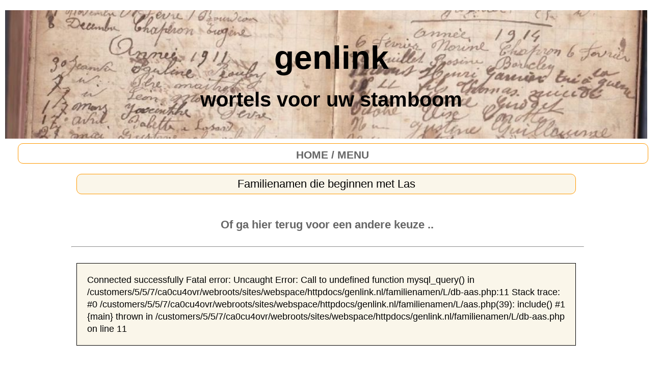

--- FILE ---
content_type: text/html; charset=UTF-8
request_url: https://genlink.nl/familienamen/L/aas.php
body_size: 833
content:
<!DOCTYPE html>
<html lang="nl">
<head>
<title>Familienamen die beginnen met Las</title>
<meta charset="utf-8">
<meta name="description" content="">
<meta name="keywords" content="">
<meta name="robots" content="index, follow, noodp, noydir">
<meta name="viewport" content="width=device-width, initial-scale=1.0">
<link rel="shortcut icon" href="https://www.genlink.nl/favicon2.png" type="image/x-icon" /><link rel="stylesheet" href="../../css/genlinkstyle2.css">
<meta name="google-site-verification" content="y_2I_aBNRTs1dhp2xwnBEbqhjTEObpmfIpsM40XEF8w">
<!-- genealogy, stamboomonderzoek, family -->
</head>

<body>
<div id="main_container">

	<div id="boven_container">		
			
			<header>
				<div id="agenda_dt"><img alt="agenda wit" src="../../headers/agenda-1-wit-dt.jpg" width="100%">
					<div id="wortels"><h2 class="bruin">genlink</h2>
<h3 class="bruin">wortels voor uw stamboom</h3>
</div>
				</div>
		
				
					<div id="sub_blauw_3"><nav3><a href="../../index.php">HOME / MENU</a></nav3></div>
			</header>
	</div><!-- eind boven_container -->

	<div id="midden_container">
		
			<section><div id="titel">Familienamen die beginnen met Las</div></section>
			
			
			<section_9><div id="rood_9"><h4><a href="../../familienamen/familie-index.php" class="fam">Of ga hier terug voor een andere keuze ..</a></h4>
<hr></div></section_9>
			<section_9><div id="rood_9"></div></section_9>

			<section_3><div id="rood"><div class="result">Achternamen die beginnen met Las</div>

Connected successfully
Fatal error: Uncaught Error: Call to undefined function mysql_query() in /customers/5/5/7/ca0cu4ovr/webroots/sites/webspace/httpdocs/genlink.nl/familienamen/L/db-aas.php:11
Stack trace:
#0 /customers/5/5/7/ca0cu4ovr/webroots/sites/webspace/httpdocs/genlink.nl/familienamen/L/aas.php(39): include()
#1 {main}
  thrown in /customers/5/5/7/ca0cu4ovr/webroots/sites/webspace/httpdocs/genlink.nl/familienamen/L/db-aas.php on line 11


--- FILE ---
content_type: text/css
request_url: https://genlink.nl/css/genlinkstyle2.css
body_size: 5375
content:
body {
	background-color: #FFF;
	padding: 2px;
	float: none;
}
/*all container */ 
#main_container {
	width: 100%;
}

/* BOVEN container */ 
#boven_container {	width: 100%;	margin: 0px auto 0px auto;}

#wortels{position: absolute;top: 9%;	width: 100%;	height: 100%;	line-height: 3.1em;	text-align: center;}
#wortels-laag{position: absolute;top: 1%;	width: 100%;	height: 100%;	line-height: 3.1em;	text-align: center;}
  
/* HEADER */
header{	width: 100%;margin: 10px auto 0px auto;	}
img2 { height:90%;}

#agenda_dt{	width: 100%;height: 100%;}
#agenda_dt_laag{width: 100%;height: 100%;}

/* BLAUW */
#blauw {padding: 5px;	width: 100%;	max-width: 1024px;	text-align: center;	margin: 0px auto 0px auto;}


nav2 {
	border: thin solid #FF9900;
	border-radius: 10px;
	margin: 5px 2% 5px 2%;
	display: inline-block;
	vertical-align: middle;
	width: 85%;
	height: 60px;
	background-color: #faf6ea;
	font-family: "Segoe UI", Tahoma, Geneva, Verdana, sans-serif;
	font-weight: 700;
	color: #666666;
}
nav6{height: 65px;width: 60%; float:left; padding: 30px 0 10px 2%;}
.menu-balk{
	width: 100%;
	text-align: center;color: #bb7d5b;
}
.menu-inhoud { 
	 margin: -5px 0 0 -20px;
}
	


/* MIDDEN container */
#midden_container {
	width: 100%;
	max-width: 1010px; height:100%;
	margin: 0px auto 0px auto;
}


/*ORANJE */
#oranje {
	background-color: #FF6600;

}
/*SECTION */
section { 
	margin: 10px auto 0px auto;
	
}
.titelregel {
			color: #f4e1c4;
			font-size: 1.6em;
			}

 #titel { 
	border: thin solid #FF9900;
	border-radius: 10px;
	margin: 15px;
	font-family: "Segoe UI", Tahoma, Geneva, Verdana, sans-serif;
	font-size: 1.4em;
	text-align: center;
	background-color: #faf6ea;
	font-weight: 500;
	line-height: 1.7em;
}
 #titel_atlas { width:98%; max-width:1010px;border: thin solid #FF9900;border-radius: 10px;margin: 15px;font-family: "Segoe UI", Tahoma, Geneva, Verdana, sans-serif;font-size: 1.4em;
	text-align: center;	background-color: #faf6ea;font-weight: 500;	line-height: 1.7em;}
 #titel_almanak { width:98%; max-width:1010px;border: thin solid #FF9900;border-radius: 10px;margin: 15px;font-family: "Segoe UI", Tahoma, Geneva, Verdana, sans-serif;font-size: 1.4em;
	text-align: center;	background-color: #faf6ea;font-weight: 500;line-height: 1.7em;}
 #titel_ga_naar {width: 72%;max-width: 656px;height: 100%;margin: 5px;font-family: "Segoe UI", Tahoma, Geneva, Verdana, sans-serif;font-size:1.0em;  padding: 5px;}
.ga_terug {width: 45%;text-align: left;float: left;}
.ga_vooruit {width: 45%;text-align: right;	float: right;}

nav10 {
	border: thin solid #FF9900;
	
	margin: 5px 2% 5px 2%;
	display: inline-block;
	vertical-align: top;
	width: 45%;
	
	background-color: #FFFFFF;
	font-family: "Segoe UI", Tahoma, Geneva, Verdana, sans-serif;
	font-weight: 600;
	color: #666666;
	text-align: left;
}

/*SECTION 1 */
section_1 {	margin: 0px auto 0px auto;}

#toelichting { margin:5px;
	font-family: "Segoe UI", Tahoma, Geneva, Verdana, sans-serif;
	font-size: 1.1em;
	text-align: left;
	line-height: 1.5em;
}
#toelichting_home { margin:5px;
	font-family: "Segoe UI", Tahoma, Geneva, Verdana, sans-serif;
	font-size: 1.1em;
	text-align: left;
	line-height: 1.5em;margin:25px;
}

#toelichting_atlas { width: 72%; max-width:656px; margin:5px;font-family: "Segoe UI", Tahoma, Geneva, Verdana, sans-serif;	font-size: 1.1em;text-align: left;line-height: 1.5em; padding:10px;}
#toelichting_almanak {width: 72%;max-width: 656px;margin: 2px;font-family: "Segoe UI", Tahoma, Geneva, Verdana, sans-serif;text-align: center;padding: 4px;}
#toelichting_almanak_kader {border: thin solid #FF9900;width: 98%;max-width: 656px;margin: 5px;font-family: "Segoe UI", Tahoma, Geneva, Verdana, sans-serif;text-align: left;padding: 10px;}

#toelichting_almanak_kader_c {border: thin solid #FF9900;width: 72%;max-width: 656px;margin: 5px;font-family: "Segoe UI", Tahoma, Geneva, Verdana, sans-serif;text-align: center;padding: 10px;}
/*SECTION 2 = ALFABET */
section_2 { 
	margin: 0px auto 0px auto;
}
#zoek-alfabet {font-family:"Segoe UI", Tahoma, Geneva, Verdana, sans-serif;
	font-size: 1.0em;
	background-color: #faf6ea;
	border-radius: 10px;
	margin-bottom: 10px;
	padding: 0 14px 15px 14px;-webkit-box-sizing: border-box;
     -moz-box-sizing: border-box;
          box-sizing: border-box;
	width: 100%;
	height: 110%;
	min-height: 100px;
	text-align: center;
	margin-top: 10px; 
}
/*=link a uitsluitend A = */
a:link, a:visited {
	padding: 2px;
	font-family: "Segoe UI", Tahoma, Geneva, Verdana, sans-serif;
	font-size: 1.2em;
	font-weight: 600;
	color: #666666;
	line-height: 1.6em;
	vertical-align: middle;
	text-align: center;
	margin: 2px 3px 4px 0;text-decoration: none;
}
					a:hover, a:active {
						padding: 2px;
						font-family: "Segoe UI", Tahoma, Geneva, Verdana, sans-serif;
						font-size: 1.2em;
						font-weight: 600;
						color: #666666;
						line-height: 1.6em;
						vertical-align: middle;
						text-align: center;
						margin: 2px 3px 4px 0;text-decoration: none;
					}

/*=link a.alfabet = */
a.alfa:link, a.alfa:visited {
	padding: 2px;
	font-family: "Segoe UI", Tahoma, Geneva, Verdana, sans-serif;
	font-size: 1.2em;
	font-weight: 600;
	color: #000;
	line-height: 2.0em;
	vertical-align: middle;
	text-align: center;
	background-color: #F5D7B1;
	border: thin solid #93554a;
	border-radius: 2px;
	margin: 4px 3px 4px 0; text-decoration: none;
}
					a.alfa:hover, a.alfa:active {
						padding: 2px;
						font-family: "Segoe UI", Tahoma, Geneva, Verdana, sans-serif;
						font-size: 1.2em;
						font-weight: 600;
						color: #000;
						line-height: 1.8em;
						vertical-align: middle;
						text-align: center;
						background-color: #F5D7B1;
						border: thin solid #93554a;
						border-radius: 2px;
						margin: 4px 3px 4px 0;
					}
/*=link a.fam=andere keuze = */
a.fam:link, a.fam:visited {
	padding: 2px;
	font-family: "Segoe UI", Tahoma, Geneva, Verdana, sans-serif;
	font-size: 1.2em;
	font-weight: 600;
	color: #666666;
	line-height: 1.6em;
	vertical-align: middle;
	text-align: center;
	margin: 2px 3px 4px 0;
}
					a.fam:hover, a.fam:active {
						padding: 2px;
						font-family: "Segoe UI", Tahoma, Geneva, Verdana, sans-serif;
						font-size: 1.2em;
						font-weight: 600;
						color: #666666;
						line-height: 1.6em;
						vertical-align: middle;
						text-align: center;
						margin: 2px 3px 4px 0;
					}
/*=link a.fam=opsomming = */
a.famop:link, a.famop:visited {
	padding: 2px;
	font-family: "Segoe UI", Tahoma, Geneva, Verdana, sans-serif;
	font-size: 1.1em;
	font-weight: 500;
	color: #666666;
	line-height: 1.5em;
	vertical-align: middle;
	text-align: center;
	margin: 2px 3px 4px 0;
}
					a.famop:hover, a.famop:active {
						padding: 2px;
						font-family: "Segoe UI", Tahoma, Geneva, Verdana, sans-serif;
						font-size: 1.1em;
						font-weight: 500;
						color: #666666;
						line-height: 1.5em;
						vertical-align: middle;
						text-align: center;
						margin: 2px 3px 4px 0;
					}

/*class voor tekst db familienamen*/
.result { 	font-family: "Segoe UI", Tahoma, Geneva, Verdana, sans-serif;	font-size: 1.4em;	font-weight: 600;	color: #666666;}

/*SECTION 3 */
section_3 { 
	margin: 0px auto 0px auto;
	
}
section_3 #rood {height: 105%;margin :15px;
	padding: 20px;
	-webkit-box-sizing: border-box;
     -moz-box-sizing: border-box;
          box-sizing: border-box;

	border: thin solid #000000;
	font-family: "Segoe UI", Tahoma, Geneva, Verdana, sans-serif;
	font-size: 1.1em;
	text-align: left;
	line-height: 1.4em;
	background-color: #faf6ea;
}
section_3 #rood-2 {margin:5px;
	padding: 10px;
	-webkit-box-sizing: border-box;
     -moz-box-sizing: border-box;
          box-sizing: border-box;

	border: thin solid #000000;
	font-family: "Segoe UI", Tahoma, Geneva, Verdana, sans-serif;
	font-size: 1.1em;
	text-align: left;
	line-height: 1.4em;
	background-color: #faf6ea;
}
#toelichting_familienamen{ width:95%; height:105%;	padding: 20px;

	border: thin solid #000000;
	font-family: "Segoe UI", Tahoma, Geneva, Verdana, sans-serif;
	font-size: 1.0em;
	text-align: left;
	line-height: 1.3em;
	background-color: #faf6ea;float: left;
}
.laatst_geplaatst_links {
	width: 44%;
	float: left;
	font-family: arial;
	color: #5b5b5b;
	font-size: 0.7em;

}
.laatst_geplaatst_rechts {
	width: 44%;
	float: right;
	font-family: arial;
	color: #5b5b5b;
	font-size: 0.7em;}

/* SECTION 4 */
section_4 { padding: 1px; height:100%; margin: 0px auto 0px auto;}
#content_1 {
	width: 47%;
	margin: 5px;
	font-family: "Segoe UI", Tahoma, Geneva, Verdana, sans-serif;
	font-size: 0.9em;
	text-align: left;
	line-height: 1.3em;
	float: left; color:#666666;
}
#content_1_atlas {
	width: 32%; max-width:656px;
	margin: 5px;
	font-family: "Segoe UI", Tahoma, Geneva, Verdana, sans-serif;
	font-size: 0.9em;
	text-align: left;
	line-height: 1.3em;
	float: left; color:#666666;
}
#kaart_keuze {
	width: 73%; height:100%;
	padding:1px;
	float: left;
}
#almanak_keuze {
	width: 73%; height:100%;
	padding:1px;
	float: left;
}

#keuze_1_atlas {
	width: 40%;	
	margin: 5px;
	font-family: "Segoe UI", Tahoma, Geneva, Verdana, sans-serif;
	font-size: 0.9em;
	text-align: left;
	line-height: 1.1em;
	float: left;
	color: #666666;
}
#keuze_2_atlas {
	width: 33%;	
	margin: 5px;
	float: left;
}
#keuze_1_almanak {
	width: 40%;	
	margin: 1px;
	float: left;
}
#keuze_2_almanak {width: 98%;margin: 1px auto 1px auto;font-family: "Segoe UI", Tahoma, Geneva, Verdana, sans-serif;text-align: center;float:left;}
#keuze_3_almanak {
	width: 90%;	
	margin: 5px;
	float: left;
}


#content_2 {
	width: 50%;
	margin: 5px;
	font-family: "Segoe UI", Tahoma, Geneva, Verdana, sans-serif;
	font-size: 0.9em;
	text-align: left;
	line-height: 1.3em;
	float: left;
	color:#666666;
}
#content_3 {
	width: 100%;
	font-family: "Segoe UI", Tahoma, Geneva, Verdana, sans-serif;
	font-size: 0.9em;
	text-align: left;
	line-height: 1.4em;
	float: left;
	margin: 15px auto 15px 5%; color:#666666;
}
#content_4 {
	width: 45%;
	margin: 5px auto 15px 5%;
	font-family: "Segoe UI", Tahoma, Geneva, Verdana, sans-serif;
	font-size: 0.9em;
	text-align: left;
	line-height: 1.4em;
	float: left;
	color:#666666;
}

#content_5 {
	width: 45%;
	margin: -7px auto 15px 5%;
	font-family: "Segoe UI", Tahoma, Geneva, Verdana, sans-serif;
	font-size: 0.9em;
	text-align: left;
	line-height: 1.4em;
	float: left;
	color:#666666;
}

/*SECTION 6 voor Centraal plaatsen */
section_6 { 
	margin: 0px auto 0px auto;
	
}
section_6 #rood {
	margin: 5px;
	padding: 10px;
	-webkit-box-sizing: border-box;
	-moz-box-sizing: border-box;
	box-sizing: border-box;	
	font-family: "Segoe UI", Tahoma, Geneva, Verdana, sans-serif;
	font-size: 0.9em;
	text-align: center;
	line-height: 3.0em;
	background-color: #fff;
}
section_6 #form {margin-left:-15%;
	font-family: "Segoe UI", Tahoma, Geneva, Verdana, sans-serif;
	font-size: 0.9em;
	text-align: center;
	line-height: 3.0em;
	background-color: #fff;
	width: 130%;
}
section_6 #werving {
	margin: 0px 15% 0px 15%;
	padding: 10px;
	-webkit-box-sizing: border-box;
	-moz-box-sizing: border-box;
	box-sizing: border-box;	
	font-family: "Segoe UI", Tahoma, Geneva, Verdana, sans-serif;
	font-size: 0.9em;
	text-align: center;
	line-height: 3.0em;
	background-color: #fff;
}


/*SECTION 7 voor twitter */
section_7 { margin: 0px auto 0px auto;}
section_7 #tweet_vak { width: 40%; max-width: 280px; margin:5px 0 5px 0;
	padding: 10px 12px 10px 12px;
	-webkit-box-sizing: border-box;
     -moz-box-sizing: border-box;
          box-sizing: border-box;
		float: right;	
	background-color: #fff;
}
/*SECTION 8 voor plaatsing links */
section_8 { 
	margin: 0px auto 0px auto;
}

section_8 #content_li { 
	margin: 3px;
	padding: 5px;
	-webkit-box-sizing: border-box;
	-moz-box-sizing: border-box;
	box-sizing: border-box;	
	font-family: "Segoe UI", Tahoma, Geneva, Verdana, sans-serif;
	font-size: 0.9em;
	text-align: center;
	line-height: 1.4em;
	background-color: #fff;

}
section_8 #werving { 
	margin: 5px;
	padding: 10px;
	-webkit-box-sizing: border-box;
	-moz-box-sizing: border-box;
	box-sizing: border-box;
	
	font-family: "Segoe UI", Tahoma, Geneva, Verdana, sans-serif;
	font-size: 0.9em;
	text-align: left;
	line-height: 1.6em;
	background-color: #fff;

}

/*SECTION 9 voor Centraal plaatsen */
section_9 { 
	margin: 0px auto 0px auto;
}
section_9 #rood_9 { width:100%;
	margin: 3px;
	padding: 2px;
	-webkit-box-sizing: border-box;
	-moz-box-sizing: border-box;
	box-sizing: border-box;
	
	font-family: "Segoe UI", Tahoma, Geneva, Verdana, sans-serif;
	font-size: 0.9em;
	text-align: center;
	line-height: 1.3em;
	background-color: #fff;
}
#rood_adv { width:72%; max-width:656px;
	margin: 20px auto 20px auto; float:left;
}

section_9 #rood_9_atlas { width:65%; max-width:656px;margin: 3px;padding: 2px;	-webkit-box-sizing: border-box;	-moz-box-sizing: border-box;box-sizing: border-box;	font-family: "Segoe UI", Tahoma, Geneva, Verdana, sans-serif;
	font-size: 0.9em;text-align: center;line-height: 1.4em;	background-color: #fff;}
section_9 #rood_9_almanak { width:65%; max-width:656px;margin: 3px;padding: 2px;	-webkit-box-sizing: border-box;	-moz-box-sizing: border-box;box-sizing: border-box;	font-family: "Segoe UI", Tahoma, Geneva, Verdana, sans-serif;
	font-size: 0.9em;text-align: center;	background-color: #fff;}
	
	
section_9 #rood_9_atlas_verticaal { width:23%; max-width:245px; float:right;margin: 2px auto 2px -4px;}
section_9 #rood_9_almanak_verticaal { width:23%; max-width:245px; float:right;margin: 2px auto 2px -4px;}
/*SECTION 10 */
section_10 { padding: 5px;	margin: 0px auto 0px auto;}

#uitlezen { width:100%;
	margin: 5px;
	padding: 10px;
	-webkit-box-sizing: border-box;
	-moz-box-sizing: border-box;
	box-sizing: border-box;
	
	font-family: "Segoe UI", Tahoma, Geneva, Verdana, sans-serif;
	font-size: 0.9em;
	text-align: center;
	line-height: 1.1em;
	background-color: #fff;
}


/*SECTION 12 ATLAS BOVENZIJDE */
section_12 { padding: 5px;	margin: 0px auto 0px auto;}

#bekijk_kaart_100 {	width: 72%; max-width:656px;padding: 10px;	margin: 5px 5px 5px 5px;}
#bekijk_kaart_50_links{	border: thin solid #FF9900;	float: left;	width : 47%;	padding: 5px;	margin: 0px 5px 5px auto;	text-align: center;}
#bekijk_kaart_50_rechts{border: thin solid #FF9900;	float: right;	width: 47%;	padding: 5px;	margin: 5px auto 5px 5px;	text-align: center;}


/*SECTION 15 ATLAS ONDERZIJDE */
section_15 { padding: 5px;	margin: 0px auto 0px auto;}

#kies_kaart_100 {border: thin solid #FF9900;	float: left;	width: 71%;	max-width:656px;	padding: 10px;	margin: 5px;}
#tekst_kies_kaart_100 {	float: left;	width: 98%;	padding: 5px;	margin: 0px auto 0px auto;font-family: "Segoe UI", Tahoma, Geneva, Verdana, sans-serif;	font-size: 1.1em;}
#kies_kaart_50_links {float: left;width: 47%;padding: 5px;	margin: 0px auto 0px auto;font-family: "Segoe UI", Tahoma, Geneva, Verdana, sans-serif;	font-size: 1.1em;}
#kies_kaart_50_rechts {float: right;width: 47%;padding: 5px;	margin: 0px auto 0px auto;font-family: "Segoe UI", Tahoma, Geneva, Verdana, sans-serif;font-size: 1.1em;}

#blokkeer {	border: thin solid #FF9900; border-radius:10px;	float: left;	width: 71%;	max-width: 656px;	padding: 10px;	margin: 5px;	ext-align: center;font-size: 0.8em;	color: #0000FF;font-family: "Segoe UI", Tahoma, Geneva, Verdana, sans-serif;}





/*============== FIXED REGEL =============== */
.fixregel {
	position: fixed;
	width: 100%;
	bottom: 0;
	left: 0;
	height: 60px;
	text-align: center;
	vertical-align: middle;
	padding-top: 15px;
}


/*====================================
========= ONDER container =============
==================================== */
#onder_container {
	width: 100%; 
	max-width: 1010px; height: 200px;
	margin: 0px auto 0px auto;
}

/*FOOTER */
footer{width: 100%; max-width: 1010px;}
#sitemap {background-color: #999999;height: 200px;float: left;width: 81%;padding: 4px;-webkit-box-sizing: border-box;-moz-box-sizing: border-box;box-sizing: border-box;}
.sitemap_blok {
	float: left;
	margin: 0.3em;
	width: 15%;
	
}
#adres {background-color: #999999;width: 19%;float: right;height: 200px;padding: 10px;-webkit-box-sizing: border-box;-moz-box-sizing: border-box;box-sizing: border-box;font-family: Calibri;font-size: 0.8em;color: #000000;}

/*=link a uitsluitend A = */
a.foot:link, a.foot:visited {
	padding: 2px;
	font-family: "Segoe UI", Tahoma, Geneva, Verdana, sans-serif;
	color: #fff;
	line-height: 1.0em;
	vertical-align: middle;
	text-align: left;
	margin: 2px 3px 4px 0;text-decoration: none;
}
					a.foot:hover, a.foot:active {
						padding: 2px;
						font-family: "Segoe UI", Tahoma, Geneva, Verdana, sans-serif;
						color: #000;
						line-height: 1.0em;
						vertical-align: middle;
						text-align: left;
						margin: 2px 3px 4px 0;text-decoration: none;
					}
/*=link a voor sitemap = */
a.footSM:link, a.footSM:visited {
	font-family: "Segoe UI", Tahoma, Geneva, Verdana, sans-serif;
	color: #fff;
	line-height: 0.9em;
	vertical-align: middle;
	text-align: left;
	margin: 2px 3px 4px 0;
	text-decoration: none;
	font-size: 0.6em;
}
					a.footSM:hover, a.footSM:active {
						font-family: "Segoe UI", Tahoma, Geneva, Verdana, sans-serif;
						color: #fff;
						line-height: 0.9em;
						vertical-align: middle;
						text-align: left;
						margin: 2px 3px 4px 0;text-decoration: none;font-size: 0.6em;
					}


 /*=== Eind Footer === */

			 
			 
			
/*=== link h === */
		h a:link, h a:visited{
	font-size: 1.0em;
	color: #666666;
	text-decoration: none;
	font-weight: 500;
}
		font-size: 1.0em;
	color: #666666;
	text-decoration: none;
	font-weight: 500;
	}
/*=== link bruin === */
			#bruin a:link, bruin a:visited{
				font-size: 1.2em;
				color: #5b5b5b;
				text-decoration: none;
				font-family: "Segoe UI", Tahoma, Geneva, Verdana, sans-serif;
			}
		
			#bruin a:hover, bruina:active{
				font-size: 1.2em;
				color: #5b5b5b;
				text-decoration: none;
				font-family: "Segoe UI", Tahoma, Geneva, Verdana, sans-serif;
			}


 /*==============
    header elementen
    ============== */
.centreer { text-align: center; }
 /*-- INDEX -- */   
  h1{
    font-size: 2.0em;
    font-family: arial, verdana, calibri;
    color: #bb7d5b;
    }
  h1.almanak{
	font-size: 1.1em;
	font-family: arial, verdana, calibri;
	color: #bb7d5b;
	line-height: 1.7em;
}
  h2.almanak{
    font-size: 1.1em;
    font-family: arial, verdana, calibri;
    color: #bb7d5b;
    line-height: 1.7em;
    }
 h2.almanak_na_1{
    font-size: 1.0em;
    font-family: arial, verdana, calibri;
    color: #bb7d5b;
    line-height: 1.4em;
    }

 h3.almanak{
    font-size: 1.0em;
    font-family: arial, verdana, calibri;
    font-weight: 100;
    color: #5b5b5b;
    line-height: 1.4em;   
    }
 p.almanak{
	font-size: 0.9em;
	font-family: arial, verdana, calibri;
	font-weight: 100;
	color: #666666;
	line-height: 1.2em;
}
	/*=== link almanak === */
	 a.almanak:link, a.almanak:visited{
	font-size: 1.0em;
	font-family: arial, verdana, calibri;
	color: #bb7d5b;
	text-decoration: underline;
}
a.almanak:hover, a.almanak:active{
	font-size: 1.0em;
	font-family: arial, verdana, calibri;
	color: #bb7d5b;
	text-decoration: underline;
}
h1.werving{
	font-family: arial, verdana, calibri;
	color: #bb7d5b;
	font-size: x-large;
}
h2.werving{
	font-family: arial, verdana, calibri;
	color: #5b5b5b;
	font-size: large;line-height: 1.4em;
}
h3.werving{
	font-family: arial, verdana, calibri;
	color: #5b5b5b;
	font-size: medium;line-height: 1.5em;
}
h4.werving{
	font-family: arial, verdana, calibri;
	color: #5b5b5b;
	font-size: small;
	font-weight: bold;line-height: 1.3em;
}
p.werving{
	font-family: arial, verdana, calibri;
	color: #5b5b5b;
	font-size: small;
}

 h2{
    font-size: 1.4em;
    font-family: arial, verdana, calibri;
    color: #5b5b5b;
    }
 h2.zoek-fam{
    font-size: 1.0em;
    font-family: "Segoe UI", Tahoma, Geneva, Verdana, sans-serif;
    color: #5b5b5b;
    }

 h2.index{
    font-size: 2.0em;
    font-family: arial, verdana, calibri;    
    color: #bb7d5b;
    }
 h2.center{
	font-size: 4.0em;
	font-family: "Segoe UI", Tahoma, Geneva, Verdana, sans-serif;
	text-align: center;
	color: #000000;
}
 h2.a{
    font-size: 1.6em;
    font-family: arial, verdana, calibri;
    color: #5b5b5b;
    }
 h2.alm_pagina{font-size: 1.1em;font-family: "Gill Sans", "Gill Sans MT", Calibri, "Trebuchet MS", sans-serif;color: #5b5b5b;font-weight: bold;text-align: center;line-height: 1.5em;}

h3{
    font-size: 1.5em;
    font-family: arial, verdana, calibri;
    font-weight: 100;
    color: #5b5b5b;   
    }
h3.bruin{
	font-size: 2.4em;
	font-family: "Segoe UI", Tahoma, Geneva, Verdana, sans-serif;
	text-align: center;
	margin-top: -20px;
	font-weight: bold;color: #000000;
}
h3.zoek-fam{
    font-size: 1.2em;
    font-family: "Segoe UI", Tahoma, Geneva, Verdana, sans-serif;
    font-weight: 500;
    color: #5b5b5b;   
    }
h3.atlas_db{
	font-family: "Segoe UI", Tahoma, Geneva, Verdana, sans-serif;
	font-size: 0.8em;
	font-weight: 500;
    color: #5b5b5b; 
}
h4{
    font-size: 1.3em;
    font-family: arial;
    font-weight: 100; 
    color:#000;   
    }
 h4.atlas{
    font-size: 1.3em;
    font-family: arial;    
    color: #5b5b5b;
    }
 h4.almanak{font-size: 1.3em;font-family: arial; color: #5b5b5b; }

h4.zoek-fam{
    font-size: 1.1em;
    line-height:1.4em;
    font-family: "Segoe UI", Tahoma, Geneva, Verdana, sans-serif;
    font-weight: 100; 
    color:#000;   
    }
h4.atlas_db{
	font-family: "Segoe UI", Tahoma, Geneva, Verdana, sans-serif;
	font-size: 0.8em;
	font-weight: 500;
    color: #5b5b5b; 
}

p.groot{
    font-size: 1.4em;
    font-family: arial, verdana, calibri;
    font-weight: 100;
    color: #5b5b5b;
    }
   p.middel{
    font-size: 1.2em;
    font-family: arial, verdana, calibri;
    font-weight: 100;
    color: #5b5b5b;
    }    
  p.kleur{
    color: #bb7d5b;
    }
p.klein{
    font-size: 1.1em;
    font-family: arial, verdana, calibri;
    color: #5b5b5b;
    }
p.p3{
	font-family: "Segoe UI", Tahoma, Geneva, Verdana, sans-serif;
	font-size: 0.8em;
	font-weight: 400;
    color: #5b5b5b; 
}

 td.zn {
	background-color: #F5D7B1;
	border: thin solid #ECD5B7;
	font-family: Arial, Helvetica, sans-serif;
	font-size: 0.9em;
	color: #000;
}
 td.znli {
	background-color: #F5D7B1;
	border: thin solid #ECD5B7;
	font-family: Arial, Helvetica, sans-serif;
	font-size: 1.0em;
	color: #000;
}
td.dbver {
	width: 8.1em;
	font-size: 1.2em;
}
td.db {
	width: 8.1em;
	font-size: 0.8em;
}


td {
	font-size: 0.8em;
}

/*==== MEDIA QUERIES ====*/
/*===================================== @MEDIA SCREEN AND (min-width:1024px) ================================= */
@MEDIA SCREEN AND (min-width:1024px) {

#agenda_dt {display:block;}
#agenda_dt_laag {display:none;}
#agenda_dt_sub {display:none;}
#wortels {top: 5%;	width: 100%;	height: 100px;	line-height: 3.1em; text-align: center;}

h2.alm_pagina{font-size: 1.2em;font-family: "Gill Sans", "Gill Sans MT", Calibri, "Trebuchet MS", sans-serif;color: #5b5b5b;font-weight: bold;text-align: center;line-height: 1.6em;}
h2.bruin{font-size: 4.0em;font-family: "Segoe UI", Tahoma, Geneva, Verdana, sans-serif;font-weight: bold;color: #000000;}
h3.bruin{font-size: 2.5em;	font-family: "Segoe UI", Tahoma, Geneva, Verdana, sans-serif;font-weight: bold;color: #000000;}

#blauw  {display:block;}
#sub_blauw  {display:none;}
#sub-blauw {width: 100%;	max-width: 1024px;	text-align: center;	}
#sub_blauw_2  {display:none;}
#blauw_2  {display:none;}
#blauw_2 {width: 100%;	max-width: 1024px;	text-align: center;	}
#sub_blauw_3  {display:block;}
#sub-blauw_3 {width: 100%;	max-width: 1024px;	text-align: center;	}
nav3 {	border: thin solid #FF9900;	border-radius: 10px;margin: 5px 2% 5px 2%;display: inline-block;vertical-align: top;width: 98%;height: 110%;background-color: #FFFFFF;	font-family: "Segoe UI", Tahoma, Geneva, Verdana, sans-serif;
	font-weight: 600;color: #666666;padding-top: 5px;font-size: 1.1em;text-align: center;text-decoration: none;}

nav {border: thin solid #FF9900;border-radius: 10px;margin: 5px 2% 5px 2%;display: inline-block;vertical-align: top;width: 25%;height: 150%;background-color: #FFFFFF;font-family: "Segoe UI", Tahoma, Geneva, Verdana, sans-serif;
	font-weight: 600;color: #666666;text-align: left;}
nav1 {border: thin solid #FF9900;border-radius: 10px;margin: 5px 2% 5px 2%;display: inline-block;vertical-align: top;width: 25%;height:70px;background-color: #FFFFFF;font-family: "Segoe UI", Tahoma, Geneva, Verdana, sans-serif;
	font-weight: 700;color: #666666;padding-top: 5px;font-size: 1.2em;}
ul{	list-style: none;}
/*=== link a === */
nav a:link, nav a:visited{ font-size: 1.0em;	 color: #5b5b5b;	 text-decoration: none;}
nav a:hover, nav a:active{ font-size: 1.0em;	 color: #5b5b5b;	 text-decoration: none;	}
/*=== a href nav1 === */
nav1 a:link, nav1 a:visited{font-size: 1.0em;	font-weight: 700;	color: #666666; 	text-decoration: none;}
nav1 a:hover, nav1 a:active{font-size: 1.0em;	font-weight: 700;	color: #666666;	 	text-decoration: none;}
#menu_balk {display:none;}

.result  {display:none;}
#midden_container {	width: 100%;max-width: 1010px; height:100%;margin: 0px auto 0px auto;}
section #titel_atlas {display:block;}

#naar_atlasmenu {border: thin solid #FF9900;border-radius: 10px;margin: 5px 2% 5px 2%;display: inline-block;vertical-align: top;width: 96%;height: 110%;background-color: #FFFFFF;	font-family: "Segoe UI", Tahoma, Geneva, Verdana, sans-serif;
	font-weight: 600;color: #666666;padding-top: 5px;font-size: 1.1em;text-align: center;text-decoration: none;}

section_3 #rood{display:block;}	
section_3 #rood-2{display:none;}
section_4 #content_3{display:none;}
section_4 #kaart_keuze_960 {display:none;}

/*=================== ALMANAK ================== */
section_4 #almanak_keuze_960 {display:none;}
#keuze_1_almanak {width: 40%;margin: 5px;float: left;}
#keuze_2_almanak {width: 98%;margin: 1px auto 1px auto;font-family: "Segoe UI", Tahoma, Geneva, Verdana, sans-serif;text-align: center; float:left;}
#blad_1_almanak {width: 40%;margin: 5px;float: left;}
#tekst_2_almanak {width: 50%;margin: 1px auto 1px 5px;font-family: "Segoe UI", Tahoma, Geneva, Verdana, sans-serif;text-align: left; float:left;}

section_6 #rood {display:block;}	

section_9 #rood_9_atlas_verticaal {display:block;}
section_10 {display:none;}

section_15 { padding: 5px;	margin: 0px auto 0px auto;}
#kies_gratis_kaart {float: left; width: 98%; max-width: 656px; padding: 15px; margin: 5px; font-family: "Segoe UI", Tahoma, Geneva, Verdana, sans-serif; font-size: 1.1em;}
#tekst_kies_gratis_kaart { padding: 15px; border: thin solid #FF9900; border-radius:10px; float: left; width: 95%;	max-width: 656px;	margin: 5px auto 5px auto;	}




}
/*==================================== @MEDIA SCREEN AND (max-width:1024px) ================================= */
@MEDIA SCREEN AND (max-width:1024px) {

#agenda_dt {display:block;}
#agenda_dt_laag {display:none;}
#agenda_dt_sub {display:none;}
#wortels {top: 3%;	width: 100%;	height: 100px;	line-height: 2.1em; text-align: center;}

h2.alm_pagina{font-size: 1.2em;font-family: "Gill Sans", "Gill Sans MT", Calibri, "Trebuchet MS", sans-serif;color: #5b5b5b;font-weight: bold;text-align: center;line-height: 1.6em;}
h2.bruin{font-size: 3.5em;font-family: "Segoe UI", Tahoma, Geneva, Verdana, sans-serif;font-weight: bold;color: #000000;}
h3.bruin{font-size: 2.0em;	font-family: "Segoe UI", Tahoma, Geneva, Verdana, sans-serif;font-weight: bold;color: #000000;}

#blauw  {display:block;}
#sub_blauw  {display:none;}
#sub-blauw {width: 100%;	max-width: 1024px;	text-align: center;	}
#sub_blauw_2  {display:none;}
#blauw_2  {display:none;}
#blauw_2 {width: 100%;	max-width: 1024px;	text-align: center;	}
#sub_blauw_3  {display:block;}
#sub-blauw_3 {width: 100%;	max-width: 1024px;	text-align: center;	}
nav3 {	border: thin solid #FF9900;	border-radius: 10px;margin: 5px 2% 5px 2%;display: inline-block;vertical-align: top;width: 98%;height: 110%;background-color: #FFFFFF;	font-family: "Segoe UI", Tahoma, Geneva, Verdana, sans-serif;
	font-weight: 600;color: #666666;padding-top: 5px;font-size: 1.1em;text-align: center;text-decoration: none;}

nav {border: thin solid #FF9900;border-radius: 10px;margin: 5px 2% 5px 2%;	display: inline-block;vertical-align: top;width: 25%;height: 150%;background-color: #FFFFFF;font-family: "Segoe UI", Tahoma, Geneva, Verdana, sans-serif;
	font-weight: 600;color: #666666;text-align: left;}
nav1 {border: thin solid #FF9900;border-radius: 10px;margin: 5px 2% 5px 2%;display: inline-block;vertical-align: top;width: 25%;height:70px;background-color: #FFFFFF;font-family: "Segoe UI", Tahoma, Geneva, Verdana, sans-serif;
	font-weight: 700;color: #666666;padding-top: 5px;font-size: 1.2em;}
ul{	list-style: none;}
/*=== link a === */
nav a:link, nav a:visited{	 font-size: 1.0em;	 color: #5b5b5b;	 text-decoration: none;}
nav a:hover, a:active{	 font-size: 1.0em;	 color: #5b5b5b;	 text-decoration: none;}
/*=== a href nav1 === */
nav1 a:link, nav1 a:visited{font-size: 1.0em;	font-weight: 700;	color: #666666; 	text-decoration: none;}
nav1 a:hover, nav1 a:active{font-size: 1.0em;	font-weight: 700;	color: #666666; 	text-decoration: none;}
#menu_balk {display:none;}

.result  {display:none;}
#midden_container {	width: 100%;max-width: 1010px; height:100%;margin: 0px auto 0px auto;}

section #titel_atlas {display:block;}
#naar_atlasmenu {border: thin solid #FF9900;border-radius: 10px;margin: 5px 2% 5px 2%;display: inline-block;vertical-align: top;width: 96%;height: 110%;background-color: #FFFFFF;	font-family: "Segoe UI", Tahoma, Geneva, Verdana, sans-serif;
	font-weight: 600;color: #666666;padding-top: 5px;font-size: 1.1em;text-align: center;text-decoration: none;}


section_3 #rood{display:block;}	
section_3 #rood-2{display:none;}
section_4 #content_3{display:none;}
section_4 #kaart_keuze_960 {display:none;}

/*=================== ALMANAK ================== */
section_4 #almanak_keuze_960 {display:none;}
#keuze_1_almanak {width: 40%;margin: 5px;float: left;}
#keuze_2_almanak {width: 98%;margin: 1px auto 1px auto;font-family: "Segoe UI", Tahoma, Geneva, Verdana, sans-serif;text-align: center; float:left;}
#blad_1_almanak {width: 40%;margin: 5px;float: left;}
#tekst_2_almanak {width: 50%;margin: 1px auto 1px 5px;font-family: "Segoe UI", Tahoma, Geneva, Verdana, sans-serif;text-align: left; float:left;}


section_6 #rood {display:block;}	

section_9 #rood_9_atlas_verticaal {display:block;}
section_10 {display:none;}

section_15 { padding: 5px;	margin: 0px auto 0px auto;}
#kies_gratis_kaart {
	float: left;
	width: 98%;
	max-width: 656px;
	padding: 15px;
	margin: 5px;
}
#tekst_kies_gratis_kaart {
	padding: 15px;
	border: thin solid #FF9900; border-radius:10px;	float: left;
	width: 95%;
	max-width: 656px;
	margin: 5px auto 5px auto;
	font-family: "Segoe UI", Tahoma, Geneva, Verdana, sans-serif;
	font-size: 1.1em;
}

#onder_container {	width: 100%;max-width: 1010px; height:100%;margin: 0px auto 0px auto;}
}

/*============================================= @MEDIA SCREEN AND (max-width:960px) ================================== */
@MEDIA SCREEN AND (max-width:960px) {
 
#agenda_dt {display:block;}
#agenda_dt_laag {display:none;}
#agenda_dt_sub {display:none;}
#wortels {top: 3%;	width: 100%;	height: 100px;	line-height: 2.1em; text-align: center;}

#blauw  {display:none;}
#sub_blauw  {display:none;}
#sub-blauw {width: 100%;	max-width: 960px;	text-align: center;	}
#sub_blauw_2  {display:none;}
#blauw_2 {width: 100%;	max-width: 960px;	text-align: center;	}
#blauw_2  {display:block;}
#sub_blauw_3  {display:block;}
#sub-blauw_3 {width: 100%;	max-width: 960px;	text-align: center;	}
nav3 {	border: thin solid #FF9900;	border-radius: 10px;margin: 5px 2% 5px 1%;display: inline-block;vertical-align: top;width: 98%;height: 110%;background-color: #FFFFFF;	font-family: "Segoe UI", Tahoma, Geneva, Verdana, sans-serif;
	font-weight: 600;color: #666666;padding-top: 5px;font-size: 1.1em;text-align: center;text-decoration: none;}
	
nav {border: thin solid #FF9900;border-radius: 10px;margin: 5px 2% 5px 2%;display: inline-block;vertical-align: top;width: 45%;height: 150%;background-color: #FFFFFF;font-family: "Segoe UI", Tahoma, Geneva, Verdana, sans-serif;
	font-weight: 600;color: #666666;text-align: left;}
nav1 {border: thin solid #FF9900;border-radius: 10px;margin: 5px 2% 5px 2%;display: inline-block;vertical-align: middle;width: 45%;height: 60px;background-color: #FFFFFF;font-family: "Segoe UI", Tahoma, Geneva, Verdana, sans-serif;
	font-weight: 700;color: #666666;padding-top: 17px;font-size: 1.2em;}
	
	
nav2 {	border: thin solid #FF9900;	border-radius: 10px;margin: 5px 2% 5px 2%;display: inline-block;vertical-align:middle;width: 85%;height: 60px;background-color: #faf6ea;
	font-family: "Segoe UI", Tahoma, Geneva, Verdana, sans-serif;	font-weight: 700;	color: #666666;}
#menu_balk {display:none;}

.result  {display:none;}
#midden_container {	width: 100%;max-width: 737px; height:100%;margin: 0px auto 0px auto;}

section #titel_atlas {display:block; width:90%;}
section_1 #toelichting_atlas {display:block; width:99%;}
section_3 #rood{display:block;}	
section_3 #rood-2{display:none;}
section_4 #content_1 {width: 45%;	margin: 10px;font-family: "Segoe UI", Tahoma, Geneva, Verdana, sans-serif;font-size: 0.7em;	text-align: left;line-height: 1.4em;	float: left; color:#666666;}
section_4 #content_2 {width: 45%;	margin: 10px;font-family: "Segoe UI", Tahoma, Geneva, Verdana, sans-serif;font-size: 0.7em;	text-align: left;line-height: 1.4em;	float: left; color:#666666;}
section_4 #content_3{display:none;}

section_4 #kaart_keuze {display:none;}
section_4 #kaart_keuze_960 {display:block;}
section_4 #kaart_keuze_960 #keuze_1_atlas_960 {width: 90%;margin: 5px;font-family: "Segoe UI", Tahoma, Geneva, Verdana, sans-serif;font-size: 0.9em;text-align: center;line-height: 1.1em;float: left;color: #666666;}
section_4 #kaart_keuze_960 #keuze_2_atlas_960 {width: 90%;margin: 5px;text-align: center;float: left;color: #666666;}

/*==================== ALMANAK ====================== */
#almanak_keuze {display:none;}
#almanak_keuze #keuze_3_almanak {display:none;}
#keuze_2_almanak {display:none;}#keuze_3_almanak {display:none;}

section_4 #almanak_keuze_960 {display:block;}
section_4 #almanak_keuze_960 #keuze_2_almanak_960 { display:block; width: 90%;margin: 5px;text-align: center;float: left;color: #666666;}
section_4 #almanak_keuze_960 #blad_1_almanak_960 { display:block; width: 90%;margin: 5px;float: left;}
section_4 #almanak_keuze_960 #tekst_2_almanak_960 { display:block; width: 90%;margin: 5px;text-align: left;float: left;color: #666666;}

.thumbnail{display:none;}
h2.alm_pagina{font-size: 1.2em;font-family: "Gill Sans", "Gill Sans MT", Calibri, "Trebuchet MS", sans-serif;color: #5b5b5b;font-weight: bold;text-align: center;line-height: 1.6em;}

/*SECTION 12 ATLAS BOVENZIJDE */
section_12 { padding: 5px;	margin: 0px auto 0px auto;}

#bekijk_kaart_100 {	width: 98%; max-width:960px;padding: 10px;	margin: 5px 5px 5px 5px;}
#bekijk_kaart_50_links{	border: thin solid #FF9900;	float: left;	width : 47%;	padding: 5px;	margin: 0px 5px 5px auto;	text-align: center;}
#bekijk_kaart_50_rechts{border: thin solid #FF9900;	float: right;	width: 47%;	padding: 5px;	margin: 5px auto 5px 5px;	text-align: center;}


/*SECTION 15 ATLAS ONDERZIJDE */
section_15 { padding: 5px;	margin: 0px auto 0px auto;}

#kies_gratis_kaart {float: left;	width: 94%;	max-width:960px;	padding: 10px;	margin: 5px;}
#tekst_kies_gratis_kaart {border: thin solid #FF9900; border-radius:10px;	float: left;	width: 96%;	padding: 15px;	margin: 5px auto 5px auto;font-family: "Segoe UI", Tahoma, Geneva, Verdana, sans-serif;	font-size: 1.1em;}

#kies_kaart_100 {border: thin solid #FF9900; border-radius:15px;	float: left;	width: 94%;	max-width:960px;	padding: 10px;	margin: 5px;}
#tekst_kies_kaart_100 {	float: left;	width: 96%;	padding: 5px;	margin: 0px auto 0px auto;font-family: "Segoe UI", Tahoma, Geneva, Verdana, sans-serif;	font-size: 1.1em;}
#kies_kaart_50_links {float: left;width: 47%;padding: 5px;	margin: 0px auto 0px auto;font-family: "Segoe UI", Tahoma, Geneva, Verdana, sans-serif;	font-size: 1.1em;}
#kies_kaart_50_rechts {float: right;width: 47%;padding: 5px;	margin: 0px auto 0px auto;font-family: "Segoe UI", Tahoma, Geneva, Verdana, sans-serif;font-size: 1.1em;}
#blokkeer {	border: thin solid #FF9900; border-radius:10px;	float: left;	width: 94%;	max-width: 960px;	padding: 10px;	margin: 5px;	text-align: center;font-size: 0.8em;	color: #0000FF;font-family: "Segoe UI", Tahoma, Geneva, Verdana, sans-serif;}

section_6 #rood{display:block;}	

section_9 #rood_9_atlas_verticaal {display:none;}

section_9 #rood_9_almanak_verticaal {display:none;}

section_10 {display:none;}

ul{	list-style: none;}
#onder_container {	width: 98%; height:100%;margin: 5px 2% 5px 1%;}
}

/*================================================== @MEDIA SCREEN AND (max-width:800px) ===================================================== */
@MEDIA SCREEN AND (max-width:800px) {
section_3 #rood{display:none;}	
section_3 #rood-2{display:block;}

section_4 #content_3{display:block;}
section_4 #content_4{display:none;}
section_4 #content_5{display:none;}
#onder_container {	width: 99%;max-width: 800px; height:100%;margin: 5px 2% 5px 1%;}
#footer{width: 100%; max-width: 800px;}
#sitemap {display:none;}
#adres {background-color: #999999;width: 99%;height: 105%;float: right;padding: 5px;-webkit-box-sizing: border-box;-moz-box-sizing: border-box;box-sizing: border-box;font-family: Calibri;font-size: 0.8em;color: #000000;}

}

/*================================================== @MEDIA SCREEN AND (max-width:642px) ===================================================== */
@MEDIA SCREEN AND (max-width:642px) {

#agenda_dt {display:block;}
#agenda_dt_sub {display:none;}
#agenda_dt_laag {display:none;}
#wortels {top: 3%;	width: 100%;	height: 100px;	line-height: 2.1em; text-align: center;}

h2.alm_pagina{font-size: 1.1em;font-family: "Gill Sans", "Gill Sans MT", Calibri, "Trebuchet MS", sans-serif;color: #5b5b5b;font-weight: bold;text-align: center;line-height: 1.5em;}
h2.bruin{font-size: 2.5em;font-family: "Segoe UI", Tahoma, Geneva, Verdana, sans-serif;font-weight: bold;color: #000000;}
h3.bruin{font-size: 1.5em;	font-family: "Segoe UI", Tahoma, Geneva, Verdana, sans-serif;font-weight: bold;color: #000000;}

#blauw  {display:none;}
#sub_blauw  {display:none;}
#sub-blauw {width: 100%;	max-width: 642px;	text-align: center;	}
#sub_blauw_2  {display:none;}
#blauw_2  {display:block;}
#sub_blauw_3  {display:block;}
#sub-blauw_3 {width: 100%;	max-width: 642px;	text-align: center;	}
nav3 {	border: thin solid #FF9900;	border-radius: 10px;margin: 5px 4% 5px 0%;display: inline-block;vertical-align: top;width: 98%;height: 100%;background-color: #FFFFFF;	font-family: "Segoe UI", Tahoma, Geneva, Verdana, sans-serif;
	font-weight: 600;color: #666666;padding-top: 5px;font-size: 1.1em;text-align: center;text-decoration: none;}

nav {border: thin solid #FF9900;border-radius: 10px;margin: 5px 2% 5px 2%;display: inline-block;vertical-align: top;width: 45%;height: 150%;background-color: #FFFFFF;font-family: "Segoe UI", Tahoma, Geneva, Verdana, sans-serif;
	font-weight: 600;color: #666666;text-align: left;}
nav1 {border: thin solid #FF9900;border-radius: 10px;margin: 5px 2% 5px 2%;display: inline-block;vertical-align: middle;width: 45%;height: 80px;background-color: #FFFFFF;	font-family: "Segoe UI", Tahoma, Geneva, Verdana, sans-serif;
	font-weight: 700;color: #666666;padding-top: 17px;font-size: 1.2em;}


#midden_container  {display:block; width: 98%;margin: 5px 2% 5px 2%;}
#midden_container section_1 #toelichting {display:none;}

section #titel_atlas {display:block; width:90%;}
section #titel_almanak {display:block; width:90%;}

section_1 #toelichting_atlas {display:block; width:99%; margin-bottom:-20px;}
section_1 #toelichting_almanak {display:block; width:99%; margin-bottom:-20px;}
section-1 #toelichting_almanak_kader {border: thin solid #FF9900;width: 60%;max-width: 656px; margin:0 auto 0 auto; font-family: "Segoe UI", Tahoma, Geneva, Verdana, sans-serif;text-align: left;padding: 10px;}


section_3 #rood{display:none;}	
section_3 #rood-2{display:block;}
#toelichting_familienamen{ width:90%;}
section_4 #content_3{display:block;}
section_4 #content_4{display:none;}
section_4 #content_5{display:none;}
section_4 #content_1 {width: 45%;	margin: 10px;font-family: "Segoe UI", Tahoma, Geneva, Verdana, sans-serif;font-size: 0.7em;	text-align: left;line-height: 1.2em;	float: left; color:#666666;}
section_4 #content_2 {width: 45%;	margin: 10px;font-family: "Segoe UI", Tahoma, Geneva, Verdana, sans-serif;font-size: 0.7em;	text-align: left;line-height: 1.2em;	float: left; color:#666666;}
section_4 #kaart_keuze {display:none;}
section_4 #kaart_keuze_960 {display:block; margin: 0px auto 0px auto;}
section_4 #kaart_keuze_960 #keuze_1_atlas_960 {width: 90%;margin: -10px auto 5px 1%;font-family: "Segoe UI", Tahoma, Geneva, Verdana, sans-serif;font-size: 0.9em;text-align: center;line-height: 1.1em;float: left;color: #666666;}
section_4 #kaart_keuze_960 #keuze_2_atlas_960 {width: 99%;margin: -90px auto 5px 1%; text-align: center;float: left;color: #666666;}

section_4 #almanak_keuze {display:none;}
section_4 #almanak_keuze_960 #keuze_1_almanak_960 {width: 90%;margin: -10px auto 5px 1%;font-family: "Segoe UI", Tahoma, Geneva, Verdana, sans-serif;font-size: 0.9em;text-align: center;line-height: 1.1em;float: left;color: #666666;}
section_4 #almanak_keuze_960 #keuze_2_almanak_960 {width: 99%;margin: -45px auto 5px 1%; text-align: center;float: left;color: #666666;}


/*SECTION 12 ATLAS BOVENZIJDE */
section_12 { padding: 5px;	margin: 0px auto 0px auto;}

#bekijk_kaart_100 {	width: 98%; max-width:642px;padding: 10px;	margin: 5px 5px 5px 5px;}
#bekijk_kaart_50_links{	border: thin solid #FF9900;	float: left;	width : 45%;	padding: 5px;	margin: 0px 5px 5px auto;	text-align: center;}
#bekijk_kaart_50_rechts{border: thin solid #FF9900;	float: right;	width: 45%;	padding: 5px;	margin: 5px auto 5px 5px;	text-align: center;}


/*SECTION 15 ATLAS ONDERZIJDE */
section_15 { padding: 5px;	margin: 0px auto 0px auto;}

#kies_gratis_kaart {float: left;	width: 94%;	max-width:642px;	padding: 10px;	margin: 5px;}
#tekst_kies_gratis_kaart {border: thin solid #FF9900; border-radius:15px;	float: left;	width: 96%;	padding: 15px;	margin: 5px auto 5px auto;font-family: "Segoe UI", Tahoma, Geneva, Verdana, sans-serif;	font-size: 1.1em;}

#kies_kaart_100 {border: thin solid #FF9900; border-radius:15px;	float: left;	width: 94%;	max-width:642px;	padding: 10px;	margin: 5px;}
#tekst_kies_kaart_100 {	float: left;	width: 96%;	padding: 5px;	margin: 0px auto 0px auto;font-family: "Segoe UI", Tahoma, Geneva, Verdana, sans-serif;	font-size: 1.1em;}
#kies_kaart_50_links {float: left;width: 38%;padding: 5px;	margin: 0px auto 0px auto;font-family: "Segoe UI", Tahoma, Geneva, Verdana, sans-serif;	font-size: 1.1em;}
#kies_kaart_50_rechts {float: right;width: 38%;padding: 5px;	margin: 0px auto 0px auto;font-family: "Segoe UI", Tahoma, Geneva, Verdana, sans-serif;font-size: 1.1em;}
#blokkeer {	border: thin solid #FF9900; border-radius:10px;	float: left;	width: 94%;	max-width: 656px;	padding: 10px;	margin: 5px;	text-align: center;font-size: 0.8em;	color: #0000FF;font-family: "Segoe UI", Tahoma, Geneva, Verdana, sans-serif;}

section_6 #rood{display:block;}	

section_10 {display:none;}

#onder_container {	width: 98%;max-width: 642px; height:100%;margin: 5px 2% 5px 1%;}
#footer{width: 100%; max-width: 642px;}
#sitemap {display:none;}
#adres {background-color: #999999;width: 99%;height: 105%;float: right;padding: 5px;-webkit-box-sizing: border-box;-moz-box-sizing: border-box;box-sizing: border-box;font-family: Calibri;font-size: 0.8em;color: #000000;}



	}

/*====================================================== @MEDIA SCREEN AND (max-width:570px) ====================================== */		
@MEDIA SCREEN AND (max-width:570px) {

#agenda_dt {display:block;}
#agenda_dt_sub {display:none;}
#agenda_dt_laag {display:none;}
#wortels {top: 1%;	width: 100%;	height: 100px;	line-height: 1.3em; text-align: center;}

h2.alm_pagina{font-size: 1.1em;font-family: "Gill Sans", "Gill Sans MT", Calibri, "Trebuchet MS", sans-serif;color: #5b5b5b;font-weight: bold;text-align: center;line-height: 1.5em;}
h2.bruin{font-size: 1.1em;font-family: "Segoe UI", Tahoma, Geneva, Verdana, sans-serif;font-weight: bold;color: #000000;}
h3.bruin{font-size: 0.7em;	font-family: "Segoe UI", Tahoma, Geneva, Verdana, sans-serif;font-weight: bold;color: #000000;}

#blauw  {display:block;}
#sub_blauw  {display:none;}
#sub-blauw {width: 100%;	max-width: 570px;	text-align: center;	}

#blauw_2  {display:none;}
#sub_blauw_3  {display:block;}
#sub-blauw_3 {width: 100%;	max-width: 570px;	text-align: center;	}
nav3 {	border: thin solid #FF9900;	border-radius: 10px;margin: 5px 2% 5px 2%;display: inline-block;vertical-align: top;width: 98%;height: 110%;background-color: #FFFFFF;	font-family: "Segoe UI", Tahoma, Geneva, Verdana, sans-serif;
	font-weight: 600;color: #666666;padding-top: 5px;font-size: 1.1em;text-align: center;text-decoration: none;}


#blauw_4 {display:none;}
#blauw {width: 100%;	max-width: 570px;	text-align: center;	margin: 0px auto 0px -10px;}
nav {border: thin solid #FF9900;border-radius: 10px;margin: 5px 3% 5px 2%;display: inline-block;vertical-align: top;width: 98%;height: 150%;background-color: #FFFFFF;font-family: "Segoe UI", Tahoma, Geneva, Verdana, sans-serif;
	font-weight: 600;color: #666666;text-align: left;}
nav1 {border: thin solid #FF9900;border-radius: 10px;margin: 5px 2% 5px 2%;display: inline-block;vertical-align: top;width: 98%;height:110%;background-color: #FFFFFF;font-family: "Segoe UI", Tahoma, Geneva, Verdana, sans-serif;
	font-weight: 700;color: #666666;padding-top: 5px;font-size: 1.1em;}

ul{	list-style: none;}

/*=== link a === */
nav a:link, nav a:visited{	 font-size: 1.0em;	 color: #5b5b5b;	 text-decoration: none;}
nav a:hover, a:active{		 font-size: 1.0em;	 color: #5b5b5b;	 text-decoration: none;	}
/*=== a href nav1 === */
nav1 a:link, nav1 a:visited{ font-size: 1.0em;	font-weight: 700;	color: #666666;		text-decoration: none;}
nav1 a:hover, nav1 a:active{font-size: 1.0em;	font-weight: 700;	color: #666666; 	text-decoration: none;}


.result  {display:none;}
section_1 {	display:block;}
section_1 #toelichting_almanak_kader {display:block; border: thin solid #FF9900;width: 72%;max-width: 570px;margin: 5px;font-family: "Segoe UI", Tahoma, Geneva, Verdana, sans-serif;text-align: left;
padding: 10px;}

section_3 #rood{display:none;}	
section_3 #rood-2{display:block;}
#toelichting_familienamen{ width:90%;}
section_4 #content_1 {display:none;}
section_4 #content_2 {display:none;}
section_4 #content_3{display:block;}
section_4 #content_4{display:none;}
section_4 #content_5{display:none;}


section_15 { padding: 5px;	margin: 0px auto 10px auto;}

#kies_gratis_kaart {float: left; width: 90%;	max-width:960px;	padding: 10px;	margin: 5px;}
#tekst_kies_gratis_kaart {border: thin solid #FF9900; border-radius:15px;	float: left;	width: 95%;	padding: 15px;	margin: 5px auto 5px auto;font-family: "Segoe UI", Tahoma, Geneva, Verdana, sans-serif;	font-size: 1.1em;}


/*SECTION 12 ATLAS BOVENZIJDE */
section_12 { padding: 5px;	margin: 0px auto 0px auto;}

#bekijk_kaart_100 {	width: 98%; font-weight:300; max-width:570px;padding: 10px;	margin: 5px auto 5px auto;}
#bekijk_kaart_50_links{	display: none;}
#bekijk_kaart_50_rechts{border: thin solid #FF9900;	border-radius:10px; float:none;	width: 90%;	height:110%; padding: 5px;	margin: 5px auto 5px auto;	text-align: center; padding:10px;}

#rood_adv { width:98%; max-width:570px;
	margin: 5px auto 5px auto; float:none;
}

/*SECTION 15 ATLAS ONDERZIJDE */
section_15 { padding: 5px;	margin: 0px auto 10px auto;}

#kies_kaart_100 {border: thin solid #FF9900; border-radius:10px;	float: none;	width: 90%;	max-width:570px; height:110%;	padding: 10px;	margin: 5px; margin-bottom:10px;}
#tekst_kies_kaart_100 {	float: none;width: 95%;	height:110%; padding: 10px;	margin: 0px auto 0px auto;font-family: "Segoe UI", Tahoma, Geneva, Verdana, sans-serif;	font-size: 1.1em;}
#kies_kaart_50_links {float: none;width: 95%;padding: 5px;	margin: 0px auto 0px auto;font-family: "Segoe UI", Tahoma, Geneva, Verdana, sans-serif;	font-size: 1.1em;}
#kies_kaart_50_rechts {float: none;width: 95%;padding: 5px;	margin: 0px auto 10px auto;font-family: "Segoe UI", Tahoma, Geneva, Verdana, sans-serif;font-size: 1.1em;}
#blokkeer {	border: thin solid #FF9900; border-radius:10px;	float: none; width: 90%;	max-width: 570px;	padding: 10px;	margin: 5px; margin-top:10px;	text-align: center;font-size: 0.8em;	color: #0000FF;font-family: "Segoe UI", Tahoma, Geneva, Verdana, sans-serif;}

section_6 #rood {display:block;}	

section_10 {display:block;}
#onder_container {	width: 98%;max-width: 570px; height:100%;margin: 5px 2% 5px 1%;}
#footer{width: 99%; max-width: 570px;	margin: 0px auto 0px auto;}
#sitemap {display:none;}
#adres {background-color: #999999;width: 99%;height: 105%;float: right;padding: 15px;-webkit-box-sizing: border-box;-moz-box-sizing: border-box;box-sizing: border-box;font-family: Calibri;font-size: 0.8em;color: #000000;}

}
